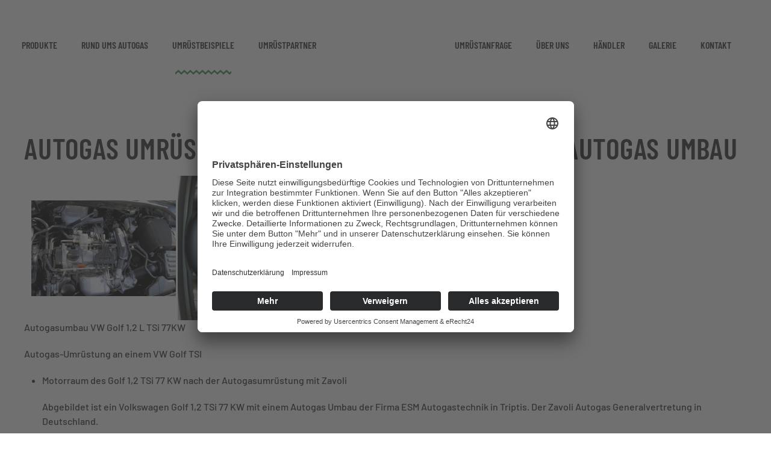

--- FILE ---
content_type: text/html; charset=utf-8
request_url: https://zavoli.de/bsp-umruestung/vw/vw-golf.html
body_size: 9009
content:
<!DOCTYPE html>
<html lang="de-de" dir="ltr" vocab="http://schema.org/">
    <head>
        <meta http-equiv="X-UA-Compatible" content="IE=edge">
        <meta name="viewport" content="width=device-width, initial-scale=1">
        <link rel="shortcut icon" href="/images/favicon.ico">
        <link rel="apple-touch-icon" href="/templates/yootheme/vendor/yootheme/theme-joomla/assets/images/apple-touch-icon.png">
        <meta charset="utf-8" />
	<base href="https://zavoli.de/bsp-umruestung/vw/vw-golf.html" />
	<meta name="keywords" content="Autogas, Umrüstung, Autogasumrüstung, VW, Golf, Bilder" />
	<meta name="description" content="Bilder einer Autogasumrüstung des VW Golf 1,2 TSi ✭ Auf Autogas umgerüstet spart bares Geld! ➽ Zavoli Autogas Umbau" />
	<meta name="generator" content="Joomla! - Open Source Content Management" />
	<title>Autogas Umrüstung für Ihren VW Golf | Zavoli Autogas Umbau</title>
	<link href="/favicon.ico" rel="shortcut icon" type="image/vnd.microsoft.icon" />
	<link href="/plugins/jsnimageshow/themeclassic/assets/css/style.css" rel="stylesheet" />
	<link href="/plugins/jsnimageshow/themeclassic/assets/js/galleria/themes/classic/galleria.classic.css" rel="stylesheet" />
	<link href="/components/com_imageshow/assets/css/style.css" rel="stylesheet" />
	<link href="/templates/yootheme/css/theme.11.css?1735212119" rel="stylesheet" />
	<style>
#jsn-themeclassic-jsgallery-VY3Cl{
	    			width: 100%;
	    			background-color: #ffffff;
	    			display:block;
				}
#jsn-themeclassic-jsgallery-VY3Cl .galleria-container {
	    			margin: 0 auto;
	    			padding: 0;
	    			background: #ffffff;
	    			border: 5px solid #ffffff;
					-webkit-border-radius: 5px;
					-moz-border-radius: 5px;
					border-radius: 5px;
					height: 1060px;
				}
#jsn-themeclassic-jsgallery-VY3Cl .galleria-container .galleria-stage{
	    			position: absolute;
				    top:5%;
				    bottom: 5%;
				    left: 5%;
				    right: 5%;
				    overflow:hidden;
				}
#jsn-themeclassic-jsgallery-VY3Cl .galleria-container .galleria-image-nav{
				    position: absolute;
				    top: 50%;
				    margin-top: -62px;
				    width: 100%;
				    height: 62px;
				    left: 0;
				}
#jsn-themeclassic-jsgallery-VY3Cl .galleria-thumbnails .galleria-image {
						border: 1px solid rgba(255, 255, 255, 0.3);
					}
#jsn-themeclassic-jsgallery-VY3Cl .galleria-thumbnails .galleria-image:hover {
	    			border: 1px solid #499448;
	    			filter: alpha(opacity=100);
					-moz-opacity: 1;
					-khtml-opacity: 1;
					opacity: 1;
				}
#jsn-themeclassic-jsgallery-VY3Cl .galleria-thumbnails .active {
	    			border: 1px solid #499448;
	    			filter: alpha(opacity=100);
					-moz-opacity: 1;
					-khtml-opacity: 1;
					opacity: 1;
				}
#jsn-themeclassic-jsgallery-VY3Cl .galleria-thumbnails  {
					height: 94px;
				}
#jsn-themeclassic-jsgallery-VY3Cl .galleria-thumbnails-container{
	    			background-color: #499448;
	    			left: 0;
				    right: 0;
				    width: 100%;
				}
#jsn-themeclassic-jsgallery-VY3Cl .galleria-thumbnails-list {
    				margin-top: 5px;
    				margin-left: 10px;
    				margin-bottom: 5px;
				}
#jsn-themeclassic-jsgallery-VY3Cl .galleria-carousel .galleria-thumbnails-list {
   	 				margin-left: 30px;
   					margin-right: 30px;
				}
#jsn-themeclassic-jsgallery-VY3Cl .galleria-thumbnails .galleria-image {
    				width: 120px;
    				height: 90px;
				}
#jsn-themeclassic-jsgallery-VY3Cl .galleria-thumbnails-container {
					height: 105px;
					bottom: 0;
				}
#jsn-themeclassic-jsgallery-VY3Cl .galleria-info {
					color: #FFFFFF;
				    display: none;
				    position: absolute;
				    text-align: left;
				    top: 0;
				    width: 100%;
				    z-index: 4;
				    left:0;
				}
#jsn-themeclassic-jsgallery-VY3Cl .galleria-info .galleria-info-text {
				    background: none repeat scroll 0 0 rgba(73, 148, 72, 0.7);
				    padding: 12px;
				    height: auto;
				}
#jsn-themeclassic-jsgallery-VY3Cl .galleria-info .galleria-info-text .galleria-info-title{
					font-family: Verdana;
font-size: 13px;
font-weight: bold;
text-align: left;
color: #000;
				}
#jsn-themeclassic-jsgallery-VY3Cl .galleria-info .galleria-info-text .galleria-info-description{
					font-family: Arial;
font-size: 12px;
font-weight: normal;
text-align: left;
color: #000;
				}
#jsn-themeclassic-jsgallery-VY3Cl .galleria-info .galleria-info-text .galleria-info-image-link{
					font-family: Verdana;
font-size: 11px;
font-weight: bold;
text-align: right;
color: #000;
				}
#jsn-themeclassic-jsgallery-VY3Cl .galleria-thumbnails-container .galleria-thumb-nav-right{
					  background-position: -578px 35px;
					  height: 105px;
				}
#jsn-themeclassic-jsgallery-VY3Cl .galleria-thumbnails-container .galleria-thumb-nav-left{
					  background-position: -495px 35px;
					  height: 105px;
				}
#jsn-themeclassic-jsgallery-VY3Cl .galleria-thumbnails-container .galleria-thumb-nav-left:hover{
					   background-color: rgba(255, 255, 255, 0.3);
				}
#jsn-themeclassic-jsgallery-VY3Cl .galleria-thumbnails-container .galleria-thumb-nav-right:hover{
					   background-color: rgba(255, 255, 255, 0.3);
				}
#jsn-themeclassic-jsgallery-3xErd{
	    			width: 100%;
	    			background-color: #ffffff;
	    			display:block;
				}
#jsn-themeclassic-jsgallery-3xErd .galleria-container {
	    			margin: 0 auto;
	    			padding: 0;
	    			background: #ffffff;
	    			border: 5px solid #ffffff;
					-webkit-border-radius: 5px;
					-moz-border-radius: 5px;
					border-radius: 5px;
					height: 1060px;
				}
#jsn-themeclassic-jsgallery-3xErd .galleria-container .galleria-stage{
	    			position: absolute;
				    top:5%;
				    bottom: 5%;
				    left: 5%;
				    right: 5%;
				    overflow:hidden;
				}
#jsn-themeclassic-jsgallery-3xErd .galleria-container .galleria-image-nav{
				    position: absolute;
				    top: 50%;
				    margin-top: -62px;
				    width: 100%;
				    height: 62px;
				    left: 0;
				}
#jsn-themeclassic-jsgallery-3xErd .galleria-thumbnails .galleria-image {
						border: 1px solid rgba(255, 255, 255, 0.3);
					}
#jsn-themeclassic-jsgallery-3xErd .galleria-thumbnails .galleria-image:hover {
	    			border: 1px solid #499448;
	    			filter: alpha(opacity=100);
					-moz-opacity: 1;
					-khtml-opacity: 1;
					opacity: 1;
				}
#jsn-themeclassic-jsgallery-3xErd .galleria-thumbnails .active {
	    			border: 1px solid #499448;
	    			filter: alpha(opacity=100);
					-moz-opacity: 1;
					-khtml-opacity: 1;
					opacity: 1;
				}
#jsn-themeclassic-jsgallery-3xErd .galleria-thumbnails  {
					height: 94px;
				}
#jsn-themeclassic-jsgallery-3xErd .galleria-thumbnails-container{
	    			background-color: #499448;
	    			left: 0;
				    right: 0;
				    width: 100%;
				}
#jsn-themeclassic-jsgallery-3xErd .galleria-thumbnails-list {
    				margin-top: 5px;
    				margin-left: 10px;
    				margin-bottom: 5px;
				}
#jsn-themeclassic-jsgallery-3xErd .galleria-carousel .galleria-thumbnails-list {
   	 				margin-left: 30px;
   					margin-right: 30px;
				}
#jsn-themeclassic-jsgallery-3xErd .galleria-thumbnails .galleria-image {
    				width: 120px;
    				height: 90px;
				}
#jsn-themeclassic-jsgallery-3xErd .galleria-thumbnails-container {
					height: 105px;
					bottom: 0;
				}
#jsn-themeclassic-jsgallery-3xErd .galleria-info {
					color: #FFFFFF;
				    display: none;
				    position: absolute;
				    text-align: left;
				    top: 0;
				    width: 100%;
				    z-index: 4;
				    left:0;
				}
#jsn-themeclassic-jsgallery-3xErd .galleria-info .galleria-info-text {
				    background: none repeat scroll 0 0 rgba(73, 148, 72, 0.7);
				    padding: 12px;
				    height: auto;
				}
#jsn-themeclassic-jsgallery-3xErd .galleria-info .galleria-info-text .galleria-info-title{
					font-family: Verdana;
font-size: 13px;
font-weight: bold;
text-align: left;
color: #000;
				}
#jsn-themeclassic-jsgallery-3xErd .galleria-info .galleria-info-text .galleria-info-description{
					font-family: Arial;
font-size: 12px;
font-weight: normal;
text-align: left;
color: #000;
				}
#jsn-themeclassic-jsgallery-3xErd .galleria-info .galleria-info-text .galleria-info-image-link{
					font-family: Verdana;
font-size: 11px;
font-weight: bold;
text-align: right;
color: #000;
				}
#jsn-themeclassic-jsgallery-3xErd .galleria-thumbnails-container .galleria-thumb-nav-right{
					  background-position: -578px 35px;
					  height: 105px;
				}
#jsn-themeclassic-jsgallery-3xErd .galleria-thumbnails-container .galleria-thumb-nav-left{
					  background-position: -495px 35px;
					  height: 105px;
				}
#jsn-themeclassic-jsgallery-3xErd .galleria-thumbnails-container .galleria-thumb-nav-left:hover{
					   background-color: rgba(255, 255, 255, 0.3);
				}
#jsn-themeclassic-jsgallery-3xErd .galleria-thumbnails-container .galleria-thumb-nav-right:hover{
					   background-color: rgba(255, 255, 255, 0.3);
				}
#jsn-themeclassic-jsgallery-3xErd{
	    			width: 100%;
	    			background-color: #ffffff;
	    			display:block;
				}
#jsn-themeclassic-jsgallery-3xErd .galleria-container {
	    			margin: 0 auto;
	    			padding: 0;
	    			background: #ffffff;
	    			border: 5px solid #ffffff;
					-webkit-border-radius: 5px;
					-moz-border-radius: 5px;
					border-radius: 5px;
					height: 1060px;
				}
#jsn-themeclassic-jsgallery-3xErd .galleria-container .galleria-stage{
	    			position: absolute;
				    top:5%;
				    bottom: 5%;
				    left: 5%;
				    right: 5%;
				    overflow:hidden;
				}
#jsn-themeclassic-jsgallery-3xErd .galleria-container .galleria-image-nav{
				    position: absolute;
				    top: 50%;
				    margin-top: -62px;
				    width: 100%;
				    height: 62px;
				    left: 0;
				}
#jsn-themeclassic-jsgallery-3xErd .galleria-thumbnails .galleria-image {
						border: 1px solid rgba(255, 255, 255, 0.3);
					}
#jsn-themeclassic-jsgallery-3xErd .galleria-thumbnails .galleria-image:hover {
	    			border: 1px solid #499448;
	    			filter: alpha(opacity=100);
					-moz-opacity: 1;
					-khtml-opacity: 1;
					opacity: 1;
				}
#jsn-themeclassic-jsgallery-3xErd .galleria-thumbnails .active {
	    			border: 1px solid #499448;
	    			filter: alpha(opacity=100);
					-moz-opacity: 1;
					-khtml-opacity: 1;
					opacity: 1;
				}
#jsn-themeclassic-jsgallery-3xErd .galleria-thumbnails  {
					height: 94px;
				}
#jsn-themeclassic-jsgallery-3xErd .galleria-thumbnails-container{
	    			background-color: #499448;
	    			left: 0;
				    right: 0;
				    width: 100%;
				}
#jsn-themeclassic-jsgallery-3xErd .galleria-thumbnails-list {
    				margin-top: 5px;
    				margin-left: 10px;
    				margin-bottom: 5px;
				}
#jsn-themeclassic-jsgallery-3xErd .galleria-carousel .galleria-thumbnails-list {
   	 				margin-left: 30px;
   					margin-right: 30px;
				}
#jsn-themeclassic-jsgallery-3xErd .galleria-thumbnails .galleria-image {
    				width: 120px;
    				height: 90px;
				}
#jsn-themeclassic-jsgallery-3xErd .galleria-thumbnails-container {
					height: 105px;
					bottom: 0;
				}
#jsn-themeclassic-jsgallery-3xErd .galleria-info {
					color: #FFFFFF;
				    display: none;
				    position: absolute;
				    text-align: left;
				    top: 0;
				    width: 100%;
				    z-index: 4;
				    left:0;
				}
#jsn-themeclassic-jsgallery-3xErd .galleria-info .galleria-info-text {
				    background: none repeat scroll 0 0 rgba(73, 148, 72, 0.7);
				    padding: 12px;
				    height: auto;
				}
#jsn-themeclassic-jsgallery-3xErd .galleria-info .galleria-info-text .galleria-info-title{
					font-family: Verdana;
font-size: 13px;
font-weight: bold;
text-align: left;
color: #000;
				}
#jsn-themeclassic-jsgallery-3xErd .galleria-info .galleria-info-text .galleria-info-description{
					font-family: Arial;
font-size: 12px;
font-weight: normal;
text-align: left;
color: #000;
				}
#jsn-themeclassic-jsgallery-3xErd .galleria-info .galleria-info-text .galleria-info-image-link{
					font-family: Verdana;
font-size: 11px;
font-weight: bold;
text-align: right;
color: #000;
				}
#jsn-themeclassic-jsgallery-3xErd .galleria-thumbnails-container .galleria-thumb-nav-right{
					  background-position: -578px 35px;
					  height: 105px;
				}
#jsn-themeclassic-jsgallery-3xErd .galleria-thumbnails-container .galleria-thumb-nav-left{
					  background-position: -495px 35px;
					  height: 105px;
				}
#jsn-themeclassic-jsgallery-3xErd .galleria-thumbnails-container .galleria-thumb-nav-left:hover{
					   background-color: rgba(255, 255, 255, 0.3);
				}
#jsn-themeclassic-jsgallery-3xErd .galleria-thumbnails-container .galleria-thumb-nav-right:hover{
					   background-color: rgba(255, 255, 255, 0.3);
				}
#jsn-themeclassic-jsgallery-3xErd{
	    			width: 100%;
	    			background-color: #ffffff;
	    			display:block;
				}
#jsn-themeclassic-jsgallery-3xErd .galleria-container {
	    			margin: 0 auto;
	    			padding: 0;
	    			background: #ffffff;
	    			border: 5px solid #ffffff;
					-webkit-border-radius: 5px;
					-moz-border-radius: 5px;
					border-radius: 5px;
					height: 1060px;
				}
#jsn-themeclassic-jsgallery-3xErd .galleria-container .galleria-stage{
	    			position: absolute;
				    top:5%;
				    bottom: 5%;
				    left: 5%;
				    right: 5%;
				    overflow:hidden;
				}
#jsn-themeclassic-jsgallery-3xErd .galleria-container .galleria-image-nav{
				    position: absolute;
				    top: 50%;
				    margin-top: -62px;
				    width: 100%;
				    height: 62px;
				    left: 0;
				}
#jsn-themeclassic-jsgallery-3xErd .galleria-thumbnails .galleria-image {
						border: 1px solid rgba(255, 255, 255, 0.3);
					}
#jsn-themeclassic-jsgallery-3xErd .galleria-thumbnails .galleria-image:hover {
	    			border: 1px solid #499448;
	    			filter: alpha(opacity=100);
					-moz-opacity: 1;
					-khtml-opacity: 1;
					opacity: 1;
				}
#jsn-themeclassic-jsgallery-3xErd .galleria-thumbnails .active {
	    			border: 1px solid #499448;
	    			filter: alpha(opacity=100);
					-moz-opacity: 1;
					-khtml-opacity: 1;
					opacity: 1;
				}
#jsn-themeclassic-jsgallery-3xErd .galleria-thumbnails  {
					height: 94px;
				}
#jsn-themeclassic-jsgallery-3xErd .galleria-thumbnails-container{
	    			background-color: #499448;
	    			left: 0;
				    right: 0;
				    width: 100%;
				}
#jsn-themeclassic-jsgallery-3xErd .galleria-thumbnails-list {
    				margin-top: 5px;
    				margin-left: 10px;
    				margin-bottom: 5px;
				}
#jsn-themeclassic-jsgallery-3xErd .galleria-carousel .galleria-thumbnails-list {
   	 				margin-left: 30px;
   					margin-right: 30px;
				}
#jsn-themeclassic-jsgallery-3xErd .galleria-thumbnails .galleria-image {
    				width: 120px;
    				height: 90px;
				}
#jsn-themeclassic-jsgallery-3xErd .galleria-thumbnails-container {
					height: 105px;
					bottom: 0;
				}
#jsn-themeclassic-jsgallery-3xErd .galleria-info {
					color: #FFFFFF;
				    display: none;
				    position: absolute;
				    text-align: left;
				    top: 0;
				    width: 100%;
				    z-index: 4;
				    left:0;
				}
#jsn-themeclassic-jsgallery-3xErd .galleria-info .galleria-info-text {
				    background: none repeat scroll 0 0 rgba(73, 148, 72, 0.7);
				    padding: 12px;
				    height: auto;
				}
#jsn-themeclassic-jsgallery-3xErd .galleria-info .galleria-info-text .galleria-info-title{
					font-family: Verdana;
font-size: 13px;
font-weight: bold;
text-align: left;
color: #000;
				}
#jsn-themeclassic-jsgallery-3xErd .galleria-info .galleria-info-text .galleria-info-description{
					font-family: Arial;
font-size: 12px;
font-weight: normal;
text-align: left;
color: #000;
				}
#jsn-themeclassic-jsgallery-3xErd .galleria-info .galleria-info-text .galleria-info-image-link{
					font-family: Verdana;
font-size: 11px;
font-weight: bold;
text-align: right;
color: #000;
				}
#jsn-themeclassic-jsgallery-3xErd .galleria-thumbnails-container .galleria-thumb-nav-right{
					  background-position: -578px 35px;
					  height: 105px;
				}
#jsn-themeclassic-jsgallery-3xErd .galleria-thumbnails-container .galleria-thumb-nav-left{
					  background-position: -495px 35px;
					  height: 105px;
				}
#jsn-themeclassic-jsgallery-3xErd .galleria-thumbnails-container .galleria-thumb-nav-left:hover{
					   background-color: rgba(255, 255, 255, 0.3);
				}
#jsn-themeclassic-jsgallery-3xErd .galleria-thumbnails-container .galleria-thumb-nav-right:hover{
					   background-color: rgba(255, 255, 255, 0.3);
				}
#jsn-themeclassic-jsgallery-3xErd{
	    			width: 100%;
	    			background-color: #ffffff;
	    			display:block;
				}
#jsn-themeclassic-jsgallery-3xErd .galleria-container {
	    			margin: 0 auto;
	    			padding: 0;
	    			background: #ffffff;
	    			border: 5px solid #ffffff;
					-webkit-border-radius: 5px;
					-moz-border-radius: 5px;
					border-radius: 5px;
					height: 1060px;
				}
#jsn-themeclassic-jsgallery-3xErd .galleria-container .galleria-stage{
	    			position: absolute;
				    top:5%;
				    bottom: 5%;
				    left: 5%;
				    right: 5%;
				    overflow:hidden;
				}
#jsn-themeclassic-jsgallery-3xErd .galleria-container .galleria-image-nav{
				    position: absolute;
				    top: 50%;
				    margin-top: -62px;
				    width: 100%;
				    height: 62px;
				    left: 0;
				}
#jsn-themeclassic-jsgallery-3xErd .galleria-thumbnails .galleria-image {
						border: 1px solid rgba(255, 255, 255, 0.3);
					}
#jsn-themeclassic-jsgallery-3xErd .galleria-thumbnails .galleria-image:hover {
	    			border: 1px solid #499448;
	    			filter: alpha(opacity=100);
					-moz-opacity: 1;
					-khtml-opacity: 1;
					opacity: 1;
				}
#jsn-themeclassic-jsgallery-3xErd .galleria-thumbnails .active {
	    			border: 1px solid #499448;
	    			filter: alpha(opacity=100);
					-moz-opacity: 1;
					-khtml-opacity: 1;
					opacity: 1;
				}
#jsn-themeclassic-jsgallery-3xErd .galleria-thumbnails  {
					height: 94px;
				}
#jsn-themeclassic-jsgallery-3xErd .galleria-thumbnails-container{
	    			background-color: #499448;
	    			left: 0;
				    right: 0;
				    width: 100%;
				}
#jsn-themeclassic-jsgallery-3xErd .galleria-thumbnails-list {
    				margin-top: 5px;
    				margin-left: 10px;
    				margin-bottom: 5px;
				}
#jsn-themeclassic-jsgallery-3xErd .galleria-carousel .galleria-thumbnails-list {
   	 				margin-left: 30px;
   					margin-right: 30px;
				}
#jsn-themeclassic-jsgallery-3xErd .galleria-thumbnails .galleria-image {
    				width: 120px;
    				height: 90px;
				}
#jsn-themeclassic-jsgallery-3xErd .galleria-thumbnails-container {
					height: 105px;
					bottom: 0;
				}
#jsn-themeclassic-jsgallery-3xErd .galleria-info {
					color: #FFFFFF;
				    display: none;
				    position: absolute;
				    text-align: left;
				    top: 0;
				    width: 100%;
				    z-index: 4;
				    left:0;
				}
#jsn-themeclassic-jsgallery-3xErd .galleria-info .galleria-info-text {
				    background: none repeat scroll 0 0 rgba(73, 148, 72, 0.7);
				    padding: 12px;
				    height: auto;
				}
#jsn-themeclassic-jsgallery-3xErd .galleria-info .galleria-info-text .galleria-info-title{
					font-family: Verdana;
font-size: 13px;
font-weight: bold;
text-align: left;
color: #000;
				}
#jsn-themeclassic-jsgallery-3xErd .galleria-info .galleria-info-text .galleria-info-description{
					font-family: Arial;
font-size: 12px;
font-weight: normal;
text-align: left;
color: #000;
				}
#jsn-themeclassic-jsgallery-3xErd .galleria-info .galleria-info-text .galleria-info-image-link{
					font-family: Verdana;
font-size: 11px;
font-weight: bold;
text-align: right;
color: #000;
				}
#jsn-themeclassic-jsgallery-3xErd .galleria-thumbnails-container .galleria-thumb-nav-right{
					  background-position: -578px 35px;
					  height: 105px;
				}
#jsn-themeclassic-jsgallery-3xErd .galleria-thumbnails-container .galleria-thumb-nav-left{
					  background-position: -495px 35px;
					  height: 105px;
				}
#jsn-themeclassic-jsgallery-3xErd .galleria-thumbnails-container .galleria-thumb-nav-left:hover{
					   background-color: rgba(255, 255, 255, 0.3);
				}
#jsn-themeclassic-jsgallery-3xErd .galleria-thumbnails-container .galleria-thumb-nav-right:hover{
					   background-color: rgba(255, 255, 255, 0.3);
				}
#jsn-themeclassic-jsgallery-3xErd{
	    			width: 100%;
	    			background-color: #ffffff;
	    			display:block;
				}
#jsn-themeclassic-jsgallery-3xErd .galleria-container {
	    			margin: 0 auto;
	    			padding: 0;
	    			background: #ffffff;
	    			border: 5px solid #ffffff;
					-webkit-border-radius: 5px;
					-moz-border-radius: 5px;
					border-radius: 5px;
					height: 1060px;
				}
#jsn-themeclassic-jsgallery-3xErd .galleria-container .galleria-stage{
	    			position: absolute;
				    top:5%;
				    bottom: 5%;
				    left: 5%;
				    right: 5%;
				    overflow:hidden;
				}
#jsn-themeclassic-jsgallery-3xErd .galleria-container .galleria-image-nav{
				    position: absolute;
				    top: 50%;
				    margin-top: -62px;
				    width: 100%;
				    height: 62px;
				    left: 0;
				}
#jsn-themeclassic-jsgallery-3xErd .galleria-thumbnails .galleria-image {
						border: 1px solid rgba(255, 255, 255, 0.3);
					}
#jsn-themeclassic-jsgallery-3xErd .galleria-thumbnails .galleria-image:hover {
	    			border: 1px solid #499448;
	    			filter: alpha(opacity=100);
					-moz-opacity: 1;
					-khtml-opacity: 1;
					opacity: 1;
				}
#jsn-themeclassic-jsgallery-3xErd .galleria-thumbnails .active {
	    			border: 1px solid #499448;
	    			filter: alpha(opacity=100);
					-moz-opacity: 1;
					-khtml-opacity: 1;
					opacity: 1;
				}
#jsn-themeclassic-jsgallery-3xErd .galleria-thumbnails  {
					height: 94px;
				}
#jsn-themeclassic-jsgallery-3xErd .galleria-thumbnails-container{
	    			background-color: #499448;
	    			left: 0;
				    right: 0;
				    width: 100%;
				}
#jsn-themeclassic-jsgallery-3xErd .galleria-thumbnails-list {
    				margin-top: 5px;
    				margin-left: 10px;
    				margin-bottom: 5px;
				}
#jsn-themeclassic-jsgallery-3xErd .galleria-carousel .galleria-thumbnails-list {
   	 				margin-left: 30px;
   					margin-right: 30px;
				}
#jsn-themeclassic-jsgallery-3xErd .galleria-thumbnails .galleria-image {
    				width: 120px;
    				height: 90px;
				}
#jsn-themeclassic-jsgallery-3xErd .galleria-thumbnails-container {
					height: 105px;
					bottom: 0;
				}
#jsn-themeclassic-jsgallery-3xErd .galleria-info {
					color: #FFFFFF;
				    display: none;
				    position: absolute;
				    text-align: left;
				    top: 0;
				    width: 100%;
				    z-index: 4;
				    left:0;
				}
#jsn-themeclassic-jsgallery-3xErd .galleria-info .galleria-info-text {
				    background: none repeat scroll 0 0 rgba(73, 148, 72, 0.7);
				    padding: 12px;
				    height: auto;
				}
#jsn-themeclassic-jsgallery-3xErd .galleria-info .galleria-info-text .galleria-info-title{
					font-family: Verdana;
font-size: 13px;
font-weight: bold;
text-align: left;
color: #000;
				}
#jsn-themeclassic-jsgallery-3xErd .galleria-info .galleria-info-text .galleria-info-description{
					font-family: Arial;
font-size: 12px;
font-weight: normal;
text-align: left;
color: #000;
				}
#jsn-themeclassic-jsgallery-3xErd .galleria-info .galleria-info-text .galleria-info-image-link{
					font-family: Verdana;
font-size: 11px;
font-weight: bold;
text-align: right;
color: #000;
				}
#jsn-themeclassic-jsgallery-3xErd .galleria-thumbnails-container .galleria-thumb-nav-right{
					  background-position: -578px 35px;
					  height: 105px;
				}
#jsn-themeclassic-jsgallery-3xErd .galleria-thumbnails-container .galleria-thumb-nav-left{
					  background-position: -495px 35px;
					  height: 105px;
				}
#jsn-themeclassic-jsgallery-3xErd .galleria-thumbnails-container .galleria-thumb-nav-left:hover{
					   background-color: rgba(255, 255, 255, 0.3);
				}
#jsn-themeclassic-jsgallery-3xErd .galleria-thumbnails-container .galleria-thumb-nav-right:hover{
					   background-color: rgba(255, 255, 255, 0.3);
				}

	</style>
	<script src="/components/com_imageshow/assets/js/jquery.min.js"></script>
	<script src="/plugins/jsnimageshow/themeclassic/assets/js/jsn_is_conflict.js"></script>
	<script src="/plugins/jsnimageshow/themeclassic/assets/js/galleria/galleria-1.2.8.js"></script>
	<script src="/plugins/jsnimageshow/themeclassic/assets/js/galleria/themes/classic/galleria.classic.js"></script>
	<script src="/media/jui/js/jquery.min.js?62bbdfb2b7f1c011d42ae8344b23eaac"></script>
	<script src="/media/jui/js/jquery-noconflict.js?62bbdfb2b7f1c011d42ae8344b23eaac"></script>
	<script src="/media/jui/js/jquery-migrate.min.js?62bbdfb2b7f1c011d42ae8344b23eaac"></script>
	<script src="/templates/yootheme/vendor/assets/uikit/dist/js/uikit.min.js?2.4.10"></script>
	<script src="/templates/yootheme/vendor/assets/uikit/dist/js/uikit-icons-craft.min.js?2.4.10"></script>
	<script src="/templates/yootheme/js/theme.js?2.4.10"></script>
	<script>
document.addEventListener('DOMContentLoaded', function() {
            Array.prototype.slice.call(document.querySelectorAll('a span[id^="cloak"]')).forEach(function(span) {
                span.innerText = span.textContent;
            });
        });
	</script>
	<script id="usercentrics-cmp" async data-eu-mode="true" data-settings-id="AUtJY4mo" src="https://app.eu.usercentrics.eu/browser-ui/latest/loader.js"></script>
<script type="application/javascript" src="https://sdp.eu.usercentrics.eu/latest/uc-block.bundle.js"></script>

<script type="text/plain" data-usercentrics="Google Analytics" async src="https://www.googletagmanager.com/gtag/js?id=UA-58578450-1"></script>
<script type="text/plain" data-usercentrics="Google Analytics">
window.dataLayer = window.dataLayer || [];
function gtag(){dataLayer.push(arguments);}
gtag('js', new Date());
gtag('config', 'UA-58578450-1', { 'anonymize_ip': true });
</script>
	<script>var $theme = {};</script>

    </head>
    <body class="">

                <div class="tm-page-container uk-clearfix">

            
            
        
                
<div class="tm-header-mobile uk-hidden@l">


    <div class="uk-navbar-container">
        <nav uk-navbar>

                        <div class="uk-navbar-left">

                                    
<a href="https://zavoli.de/" class="uk-navbar-item uk-logo">
    <img alt src="/templates/yootheme/cache/Logo_2020_1-976ddcdc.webp" srcset="/templates/yootheme/cache/Logo_2020_1-976ddcdc.webp 132w, /templates/yootheme/cache/Logo_2020_1-addacae8.webp 264w" sizes="(min-width: 132px) 132px" data-width="132" data-height="120"></a>
                                    
                
                
            </div>
            
            
                        <div class="uk-navbar-right">

                
                                <a class="uk-navbar-toggle" href="#tm-mobile" uk-toggle>
                                            <span class="uk-margin-small-right">Menü</span>
                                        <div uk-navbar-toggle-icon></div>
                </a>
                
                
            </div>
            
        </nav>
    </div>

    


<div id="tm-mobile" class="uk-modal-full" uk-modal>
    <div class="uk-modal-dialog uk-modal-body uk-text-center uk-flex uk-height-viewport">

        <button class="uk-modal-close-full" type="button" uk-close></button>

                <div class="uk-margin-auto-vertical uk-width-1-1">
            
            
<div class="uk-child-width-1-1" uk-grid>    <div>
<div class="uk-panel" id="module-menu-mobile">

    
    
<ul class="uk-nav uk-nav-default uk-nav-center">
    
	<li><a href="/" title="Autogasanlagen und Autogas Ersatzteile">Home</a></li>
	<li class="uk-parent"><a href="/produkte.html" title="Komponenten der Zavoli Autogasanlage">Produkte</a>
	<ul class="uk-nav-sub">

		<li><a href="/produkte/regal.html" title="Zavoli RE.g.AL Autogas System">REGAL</a></li>
		<li><a href="/produkte/zeta-alisei-n.html" title="Sequentielles Autogassystem Zavoli ALISEI-N">Alisei N</a></li>
		<li><a href="/produkte/zeta-alisei-direkt.html" title="sequentielles Autogas System ZAVOLI ALISEI DIRECT">Alisei DIRECT</a></li>
		<li><a href="/produkte/zavoli-bora.html">Bora</a></li>
		<li><a href="/produkte/bora-direct.html" title="Autogassystem ZAVOLI BORA DIRECT">Bora DIRECT</a></li>
		<li><a href="/produkte/bora-di-advance.html">Bora DI ADVANCE</a></li>
		<li><a href="/produkte/zli.html" title="Zavoli Flüssiggas Direkteinspritzsystem - ZLI">ZLI</a></li>
		<li><a href="/rund-ums-autogas/zavoli-garantie.html" title="Unsere Garantie für Kunden">Garantie</a></li></ul></li>
	<li class="uk-parent"><a href="/rund-ums-autogas.html" title="Informationen rund um Autogas Anlagen">Rund ums Autogas</a>
	<ul class="uk-nav-sub">

		<li><a href="/rund-ums-autogas/tankadapter-info.html" title="Autogas Tankadapter / LPG Adapter bei ESM Autogastechnik Triptis">Tankadapter-Info</a></li>
		<li><a href="/rund-ums-autogas/autogas-faq.html" title="FAQ - Fragen &amp; Antworten rund um die Autogas Umrüstung">FAQ Autogas Fragen</a></li>
		<li><a href="/rund-ums-autogas/autogas-kosten.html" title="Kosten &amp; Ersparnis nach einer Umrüstung auf Autogas als Betriebsstoff">Autogas-Kosten</a></li>
		<li><a href="https://autoconfig.zavoli.de/rund-ums-autogas/sicherheit.html" title="Crash-Test Sicherheit von Autogas-Fahrzeugen">Autogas Sicherheit</a></li>
		<li><a href="/rund-ums-autogas/autogas-irrtuemer.html" title="Wir klären über Irrtümer zum Thema auf!">Autogas Irrtümer</a></li>
		<li><a href="/rund-ums-autogas/zavoli-garantie.html" title="Unsere Garantie auf die Autogas Umrüstung">Garantie</a></li>
		<li><a href="/rund-ums-autogas/ersparnisrechner-autogas.html" title="Kosteneinsparung durch Autogasanlagen berechnen mit dem Autogas-Rechner.">Ersparnisrechner Autogas</a></li></ul></li>
	<li class="uk-active uk-parent"><a href="/bsp-umruestung.html" title="Beispiele für Autogas Anlagen Umrüstung">Umrüstbeispiele</a>
	<ul class="uk-nav-sub">

		<li class="uk-parent"><a href="/bsp-umruestung/audi.html" title="Autogas Umsüstbeispiele für die Fahrzeuge der Marke Audi">Audi</a>
		<ul>

			<li><a href="/bsp-umruestung/audi/audi-a3-1-8-tfsi.html" title="Autogas Umrüstung für Audi A3 1,8 TFSi 118 KW">Audi A3 1,8 TFSi 118 KW</a></li>
			<li><a href="/bsp-umruestung/audi/audi-a3-2-0-tfsi-147-kw.html" title="Autogas Umbau für Audi A3 2,0 TFSi 147 KW">Audi A3 2,0 TFSi 147 KW</a></li>
			<li><a href="/bsp-umruestung/audi/audi-a4.html" title="Audi A4 auf Autogas umrüsten lassen">Audi A4 1,8 T 120 KW</a></li>
			<li><a href="/bsp-umruestung/audi/audi-a6-2-0-tfsi-125-kw.html" title="Autogas Umrüstung für Audi A6 2.0 TFSi 125 KW">Audi A6 2.0 TFSi 125 KW</a></li>
			<li><a href="/bsp-umruestung/audi/audi-a8.html" title="Audi A8 Autogas Umrüstung">Audi A8 4,2 V8 246 KW</a></li>
			<li><a href="/bsp-umruestung/audi/audi-tt-3-2.html" title="LPG Umrüstung Audi TT 3,2">Audi TT 3,2</a></li>
			<li><a href="/bsp-umruestung/audi/audi-q7-fsi.html" title="Autogas Umbau für Audi Q7">Audi Q7 4,2 FSi V8 257 KW</a></li></ul></li>
		<li class="uk-parent"><a href="/bsp-umruestung/bmw.html" title="Autogas Umbau für BMW Fahrzeuge">BMW</a>
		<ul>

			<li><a href="/bsp-umruestung/bmw/bmw-z4.html" title="Autogasumrüstung BMW Z4">BMW Z4 3,0</a></li></ul></li>
		<li class="uk-parent"><a href="/bsp-umruestung/chevrolet.html" title="LPG Umbau für Chevrolet">Chevrolet</a>
		<ul>

			<li><a href="/bsp-umruestung/chevrolet/chevrolet-camaro.html" title="Chevrolet Camaro mit Autogas Anlage">Chevrolet Camaro</a></li></ul></li>
		<li class="uk-parent"><a href="/bsp-umruestung/dacia.html" title="Autogas Umrüstung für Dacia">Dacia</a>
		<ul>

			<li><a href="/bsp-umruestung/dacia/dacia-duster-2wd.html" title="Autogas Umbau am Dacia Duster 2WD">Dacia Duster 2WD 1,6 </a></li>
			<li><a href="/bsp-umruestung/dacia/dacia-sandero-1-2-55-kw.html" title="Dacia Sandero Umrüstbeispiel">Dacia Sandero 1,2 55 KW</a></li></ul></li>
		<li class="uk-parent"><a href="/bsp-umruestung/dodge.html" title="Autogas Umrüstung für Dodge">Dodge</a>
		<ul>

			<li><a href="/bsp-umruestung/dodge/dodge-charger-5-7.html" title="LPG Umbau für Dodge Charger">Dodge Charger 5,7</a></li>
			<li><a href="/bsp-umruestung/dodge/dodge-ram-1500-5-7-298-kw.html" title="Autogas Umrüstung für Dodge RAM">Dodge RAM 1500 5,7 298 KW</a></li>
			<li><a href="/bsp-umruestung/dodge/dodge-ram-1500-257-kw.html" title="LPG Umrüstung eines Dodge RAM 1500 5,7 257 KW">Dodge RAM 1500 5,7 257 KW</a></li></ul></li>
		<li class="uk-parent"><a href="/bsp-umruestung/hummer.html" title="Wir rüsten Ihrem Hummer mit einer Autogasanlage auf">Hummer</a>
		<ul>

			<li><a href="/bsp-umruestung/hummer/hummer-h2-6-0l-243kw.html">Hummer H2 6.0L 243KW</a></li>
			<li><a href="/bsp-umruestung/hummer/hummer-h3-3-5l-164-kw.html">Hummer H3 3,5L 164 KW</a></li></ul></li>
		<li class="uk-parent"><a href="/bsp-umruestung/honda.html" title="Autogas Umbau für Honda">Honda</a>
		<ul>

			<li><a href="/bsp-umruestung/honda/honda-civic-1-8.html" title="Autogas Umbau Beispiel Honda Civic">Honda Civic 1,8 103 KW</a></li></ul></li>
		<li class="uk-parent"><a href="/bsp-umruestung/jeep.html" title="Jeep Autogas Umbau Beispiel mit Bildern">Jeep</a>
		<ul>

			<li><a href="/bsp-umruestung/jeep/jeep-compass-2-4-125-kw.html" title="Autogas Einbau beim Jeep Compass">Jeep Compass 2,4 125 KW</a></li>
			<li><a href="/bsp-umruestung/jeep/jeep-grand-cherokee-6-4-srt.html" title="LPG Einbau beim Jeep Grand Cherokee">Jeep Grand Cherokee 6,4 SRT</a></li>
			<li><a href="/bsp-umruestung/jeep/jeep-renegade-1-4-t.html" title="LPG Einbau Beispiel Jeep Renegade 1,4 T">Jeep Renegade 1,4 T</a></li></ul></li>
		<li class="uk-parent"><a href="/bsp-umruestung/kia.html" title="Autogas-Umrüstung für die Modelle KIA Soul und Ceed">KIA</a>
		<ul>

			<li><a href="/bsp-umruestung/kia/kia-ceed-1-6-gdi-99-kw.html" title="Autogas-Einbau für den Fahrzeugtyp KIA Ceed 1,6 GDi 99 KW">KIA Ceed 1,6 GDi 99 KW</a></li>
			<li><a href="/bsp-umruestung/kia/kia-soul-1-6.html" title="Autogas-Einbau für den Fahrzeugtyp KIA Soul 1,6">KIA Soul 1,6</a></li></ul></li>
		<li class="uk-parent"><a href="/bsp-umruestung/lada.html" title="Autogas-Umrüstung für die Modelle Lada Niva und Lada Taiga">Lada</a>
		<ul>

			<li><a href="/bsp-umruestung/lada/lada-taiga-1-6-61-kw.html" title="Einbau einer Autogasanlage für den Lada Taiga 1,6 61 KW">Lada Taiga 1,6 61 KW</a></li></ul></li>
		<li class="uk-parent"><a href="/bsp-umruestung/maserati.html" title="Maserati mit Autogas Antrieb ausrüsten">Maserati</a>
		<ul>

			<li><a href="/bsp-umruestung/maserati/maserati-umruestung.html" title="Autogas-Einbau für den Maserati Quattroporte">Maserati Quattroporte 4,2 V8 297 KW </a></li></ul></li>
		<li class="uk-parent"><a href="/bsp-umruestung/mercedes.html" title="Autogas-Umrüstbeispiel für die Marke Mercedes">Mercedes</a>
		<ul>

			<li><a href="/bsp-umruestung/mercedes/mercedes-ml250-3-8-170-kw.html" title="Einbau einer Autogasanlage für den Mercedes ML350 3.8 170 KW">Mercedes ML350 W163 170 KW</a></li></ul></li>
		<li class="uk-parent"><a href="/bsp-umruestung/opel.html" title="Autogas-Umrüstbeispiel für die Marke Opel">Opel</a>
		<ul>

			<li><a href="/bsp-umruestung/opel/opel-astra-1-6.html" title="Autogas Nachrüstung für den Opel Astra 1,6">Opel Astra 1,6</a></li>
			<li><a href="/bsp-umruestung/opel/opel-corsa.html" title="Opel Umrüstbeispiel - hier Opel Corsa">Opel Corsa</a></li></ul></li>
		<li class="uk-parent"><a href="/bsp-umruestung/porsche.html" title="Autogas Umrüstbeispiel für die Marke Porsche">Porsche</a>
		<ul>

			<li><a href="/bsp-umruestung/porsche/porsche-cayenne.html" title="Autogas Einbau für den Fahrzeugtyp Porsche Cayenne S 4,5 L V8 mit 250 KW">Porsche Cayenne S 4,5 L 250 KW</a></li></ul></li>
		<li class="uk-parent"><a href="/bsp-umruestung/seat.html" title="Autogas Umrüstbeispiel für die Marke Seat">Seat</a>
		<ul>

			<li><a href="/bsp-umruestung/seat/seat-mii-1-0.html" title="Autogas Einbau für Seat Mii 1.0 | LPG Umbau">Seat Mii 1,0 44 KW</a></li></ul></li>
		<li class="uk-parent"><a href="/bsp-umruestung/skoda.html" title="Autogas Umrüstung für Fahrzeuge der Marke Skoda">Skoda</a>
		<ul>

			<li><a href="/bsp-umruestung/skoda/skoda-roomster-1-2-tsi-77-kw.html" title="Einbau einer Autogasanlage in den Skoda Roomster 1.2 TSi 77 KW">Skoda Roomster 1,2 TSi 77 KW</a></li>
			<li><a href="/bsp-umruestung/skoda/skoda-fabia-1-4-63-kw.html" title="Einbau einer Autogasanlage für den Skoda Fabia 1.4 63 KW">Skoda Fabia 1,4 63 KW</a></li></ul></li>
		<li class="uk-parent"><a href="/bsp-umruestung/volvo.html" title="Günstige Autogasumrüstung für Volvo Pkw">Volvo</a>
		<ul>

			<li><a href="/bsp-umruestung/volvo/volvo-c30.html" title="Einbau einer Autogasanlage für den Volvo C30">Volvo C30 2,5L 125 KW</a></li>
			<li><a href="/bsp-umruestung/volvo/autogas-im-volvo-v50-2-5-103-kw.html" title="Einbau einer Autogasanlage für den Volvo V50">Volvo V50 2,4 125 KW</a></li></ul></li>
		<li class="uk-active uk-parent"><a href="/bsp-umruestung/vw.html" title="preiswerter Autogas Umbau für VW Fahrzeuge">VW</a>
		<ul>

			<li class="uk-active"><a href="/bsp-umruestung/vw/vw-golf.html" title="Autogasanlagen für Volkswagen - Beispiel: VW Golf">VW Golf 1,2 TSi 77 KW</a></li>
			<li><a href="/bsp-umruestung/vw/vw-golf-3-2-vr6.html" title="Autogas Umbau beim VW Golf 3,2 VR6">VW Golf 3,2 VR6</a></li>
			<li><a href="/bsp-umruestung/vw/vw-passat-1-8-tfsi.html" title="günstige Autogas Umrüstung für Ihren VW Passat">VW Passat 1,8 TFSi 118 KW</a></li>
			<li><a href="/bsp-umruestung/vw/vw-passat-2-0-147-kw.html" title="günstige LPG Umrüstung für den VW Passat 2.0">VW Passat 2.0 TFSI 147 KW</a></li></ul></li></ul></li>
	<li><a href="/haendler-suche.html" title="Werkstätten für die Autogas Umrüstung mit einer Zavoli Gasanlage">Umrüstpartner</a></li>
	<li><a href="/umruestanfrage.html" title="Preise und Details zu Ihrer Autogas-Umrüstung anfordern">Umrüstanfrage</a></li>
	<li class="uk-parent"><a href="/wir-ueber-uns.html" title="ESM AUTOGASTECHNIK Triptis ist ein deutsches Handels- und Produktionsunternehmen - Ihr ZAVOLI Generalvertreter">Über uns</a>
	<ul class="uk-nav-sub">

		<li><a href="/wir-ueber-uns/links.html" title="Links zu Zavoli Partnerseiten">Links</a></li>
		<li><a href="/wir-ueber-uns/schulungen.html" title="GSP und GAP Schulungen in Triptis">Schulungen GSP / GAP</a></li></ul></li>
	<li class="uk-parent"><a href="/haendler/haendler-login.html" title="Login und Autogasteile Shop für unsere Händler">Händler</a>
	<ul class="uk-nav-sub">

		<li><a href="/haendler/haendler-login.html" title="Login für angemeldete Händler">Downloadbereich</a></li>
		<li><a href="http://shop.zavoli.de" target="_blank" title="Autogasteile  Online Shop für Händler - Liquid Power Gas - LPG Umbau Teile von Zavoli">Händlershop</a></li>
		<li><a href="/tv.exe" title="Teamviewer">Teamviewer</a></li></ul></li>
	<li class="uk-parent"><a href="/galerie/interessantes.html" title="ESM Autogastechnik Triptis - Bilder Galerie">Galerie</a>
	<ul class="uk-nav-sub">

		<li><a href="/galerie/interessantes.html" title="Interessante Bilder zum Thema Autogas Umbau">Interessantes</a></li>
		<li><a href="/galerie/atg-messeteilnahmen.html" title="Messeteilnahmen">Messeteilnahmen</a></li>
		<li><a href="/galerie/rennsport.html" title="Rennsport">Rennsport</a></li>
		<li><a href="/galerie/sponsoring.html" title="ESM Autogastechnik Sponsoring">Sponsoring</a></li>
		<li><a href="/galerie/autogas-weltweit.html" title="Übersicht zum Autogas Preis in der ganzen Welt">Autogaspreise weltweit</a></li>
		<li><a href="/galerie/videos.html" title="Bonfire Test Gasanlage">Videos</a></li></ul></li>
	<li><a href="/kontakt.html" title="Nehmen Sie hier Kontakt zu unserem Mitarbeiter Team auf!">Kontakt</a></li></ul>

</div>
</div></div>

                    </div>
        
    </div>
</div>
</div>


<div class="tm-header uk-visible@l" uk-header>




    
    
                <div uk-sticky media="@l" show-on-up animation="uk-animation-slide-top" cls-active="uk-navbar-sticky" sel-target=".uk-navbar-container">
        
            <div class="uk-navbar-container">

                <div class="uk-container tm-page-width">
                    <nav class="uk-navbar" uk-navbar="{&quot;align&quot;:&quot;left&quot;,&quot;boundary&quot;:&quot;!.uk-navbar-container&quot;}">

                        <div class="uk-navbar-center">

                            
                                <div class="uk-navbar-center-left uk-preserve-width"><div>
                                    
<ul class="uk-navbar-nav">
    
	<li><a href="/" title="Autogasanlagen und Autogas Ersatzteile">Home</a></li>
	<li class="uk-parent"><a href="/produkte.html" title="Komponenten der Zavoli Autogasanlage">Produkte</a>
	<div class="uk-navbar-dropdown"><div class="uk-navbar-dropdown-grid uk-child-width-1-1" uk-grid><div><ul class="uk-nav uk-navbar-dropdown-nav">

		<li><a href="/produkte/regal.html" title="Zavoli RE.g.AL Autogas System">REGAL</a></li>
		<li><a href="/produkte/zeta-alisei-n.html" title="Sequentielles Autogassystem Zavoli ALISEI-N">Alisei N</a></li>
		<li><a href="/produkte/zeta-alisei-direkt.html" title="sequentielles Autogas System ZAVOLI ALISEI DIRECT">Alisei DIRECT</a></li>
		<li><a href="/produkte/zavoli-bora.html">Bora</a></li>
		<li><a href="/produkte/bora-direct.html" title="Autogassystem ZAVOLI BORA DIRECT">Bora DIRECT</a></li>
		<li><a href="/produkte/bora-di-advance.html">Bora DI ADVANCE</a></li>
		<li><a href="/produkte/zli.html" title="Zavoli Flüssiggas Direkteinspritzsystem - ZLI">ZLI</a></li>
		<li><a href="/rund-ums-autogas/zavoli-garantie.html" title="Unsere Garantie für Kunden">Garantie</a></li></ul></div></div></div></li>
	<li class="uk-parent"><a href="/rund-ums-autogas.html" title="Informationen rund um Autogas Anlagen">Rund ums Autogas</a>
	<div class="uk-navbar-dropdown"><div class="uk-navbar-dropdown-grid uk-child-width-1-1" uk-grid><div><ul class="uk-nav uk-navbar-dropdown-nav">

		<li><a href="/rund-ums-autogas/tankadapter-info.html" title="Autogas Tankadapter / LPG Adapter bei ESM Autogastechnik Triptis">Tankadapter-Info</a></li>
		<li><a href="/rund-ums-autogas/autogas-faq.html" title="FAQ - Fragen &amp; Antworten rund um die Autogas Umrüstung">FAQ Autogas Fragen</a></li>
		<li><a href="/rund-ums-autogas/autogas-kosten.html" title="Kosten &amp; Ersparnis nach einer Umrüstung auf Autogas als Betriebsstoff">Autogas-Kosten</a></li>
		<li><a href="https://autoconfig.zavoli.de/rund-ums-autogas/sicherheit.html" title="Crash-Test Sicherheit von Autogas-Fahrzeugen">Autogas Sicherheit</a></li>
		<li><a href="/rund-ums-autogas/autogas-irrtuemer.html" title="Wir klären über Irrtümer zum Thema auf!">Autogas Irrtümer</a></li>
		<li><a href="/rund-ums-autogas/zavoli-garantie.html" title="Unsere Garantie auf die Autogas Umrüstung">Garantie</a></li>
		<li><a href="/rund-ums-autogas/ersparnisrechner-autogas.html" title="Kosteneinsparung durch Autogasanlagen berechnen mit dem Autogas-Rechner.">Ersparnisrechner Autogas</a></li></ul></div></div></div></li>
	<li class="uk-active uk-parent"><a href="/bsp-umruestung.html" title="Beispiele für Autogas Anlagen Umrüstung">Umrüstbeispiele</a>
	<div class="uk-navbar-dropdown uk-navbar-dropdown-width-3"><div class="uk-navbar-dropdown-grid uk-child-width-1-3" uk-grid><div><ul class="uk-nav uk-navbar-dropdown-nav">

		<li class="uk-parent"><a href="/bsp-umruestung/audi.html" title="Autogas Umsüstbeispiele für die Fahrzeuge der Marke Audi">Audi</a>
		<ul class="uk-nav-sub">

			<li><a href="/bsp-umruestung/audi/audi-a3-1-8-tfsi.html" title="Autogas Umrüstung für Audi A3 1,8 TFSi 118 KW">Audi A3 1,8 TFSi 118 KW</a></li>
			<li><a href="/bsp-umruestung/audi/audi-a3-2-0-tfsi-147-kw.html" title="Autogas Umbau für Audi A3 2,0 TFSi 147 KW">Audi A3 2,0 TFSi 147 KW</a></li>
			<li><a href="/bsp-umruestung/audi/audi-a4.html" title="Audi A4 auf Autogas umrüsten lassen">Audi A4 1,8 T 120 KW</a></li>
			<li><a href="/bsp-umruestung/audi/audi-a6-2-0-tfsi-125-kw.html" title="Autogas Umrüstung für Audi A6 2.0 TFSi 125 KW">Audi A6 2.0 TFSi 125 KW</a></li>
			<li><a href="/bsp-umruestung/audi/audi-a8.html" title="Audi A8 Autogas Umrüstung">Audi A8 4,2 V8 246 KW</a></li>
			<li><a href="/bsp-umruestung/audi/audi-tt-3-2.html" title="LPG Umrüstung Audi TT 3,2">Audi TT 3,2</a></li>
			<li><a href="/bsp-umruestung/audi/audi-q7-fsi.html" title="Autogas Umbau für Audi Q7">Audi Q7 4,2 FSi V8 257 KW</a></li></ul></li>
		<li class="uk-parent"><a href="/bsp-umruestung/bmw.html" title="Autogas Umbau für BMW Fahrzeuge">BMW</a>
		<ul class="uk-nav-sub">

			<li><a href="/bsp-umruestung/bmw/bmw-z4.html" title="Autogasumrüstung BMW Z4">BMW Z4 3,0</a></li></ul></li>
		<li class="uk-parent"><a href="/bsp-umruestung/chevrolet.html" title="LPG Umbau für Chevrolet">Chevrolet</a>
		<ul class="uk-nav-sub">

			<li><a href="/bsp-umruestung/chevrolet/chevrolet-camaro.html" title="Chevrolet Camaro mit Autogas Anlage">Chevrolet Camaro</a></li></ul></li>
		<li class="uk-parent"><a href="/bsp-umruestung/dacia.html" title="Autogas Umrüstung für Dacia">Dacia</a>
		<ul class="uk-nav-sub">

			<li><a href="/bsp-umruestung/dacia/dacia-duster-2wd.html" title="Autogas Umbau am Dacia Duster 2WD">Dacia Duster 2WD 1,6 </a></li>
			<li><a href="/bsp-umruestung/dacia/dacia-sandero-1-2-55-kw.html" title="Dacia Sandero Umrüstbeispiel">Dacia Sandero 1,2 55 KW</a></li></ul></li>
		<li class="uk-parent"><a href="/bsp-umruestung/dodge.html" title="Autogas Umrüstung für Dodge">Dodge</a>
		<ul class="uk-nav-sub">

			<li><a href="/bsp-umruestung/dodge/dodge-charger-5-7.html" title="LPG Umbau für Dodge Charger">Dodge Charger 5,7</a></li>
			<li><a href="/bsp-umruestung/dodge/dodge-ram-1500-5-7-298-kw.html" title="Autogas Umrüstung für Dodge RAM">Dodge RAM 1500 5,7 298 KW</a></li>
			<li><a href="/bsp-umruestung/dodge/dodge-ram-1500-257-kw.html" title="LPG Umrüstung eines Dodge RAM 1500 5,7 257 KW">Dodge RAM 1500 5,7 257 KW</a></li></ul></li>
		<li class="uk-parent"><a href="/bsp-umruestung/hummer.html" title="Wir rüsten Ihrem Hummer mit einer Autogasanlage auf">Hummer</a>
		<ul class="uk-nav-sub">

			<li><a href="/bsp-umruestung/hummer/hummer-h2-6-0l-243kw.html">Hummer H2 6.0L 243KW</a></li>
			<li><a href="/bsp-umruestung/hummer/hummer-h3-3-5l-164-kw.html">Hummer H3 3,5L 164 KW</a></li></ul></li></ul></div><div><ul class="uk-nav uk-navbar-dropdown-nav">

		<li class="uk-parent"><a href="/bsp-umruestung/honda.html" title="Autogas Umbau für Honda">Honda</a>
		<ul class="uk-nav-sub">

			<li><a href="/bsp-umruestung/honda/honda-civic-1-8.html" title="Autogas Umbau Beispiel Honda Civic">Honda Civic 1,8 103 KW</a></li></ul></li>
		<li class="uk-parent"><a href="/bsp-umruestung/jeep.html" title="Jeep Autogas Umbau Beispiel mit Bildern">Jeep</a>
		<ul class="uk-nav-sub">

			<li><a href="/bsp-umruestung/jeep/jeep-compass-2-4-125-kw.html" title="Autogas Einbau beim Jeep Compass">Jeep Compass 2,4 125 KW</a></li>
			<li><a href="/bsp-umruestung/jeep/jeep-grand-cherokee-6-4-srt.html" title="LPG Einbau beim Jeep Grand Cherokee">Jeep Grand Cherokee 6,4 SRT</a></li>
			<li><a href="/bsp-umruestung/jeep/jeep-renegade-1-4-t.html" title="LPG Einbau Beispiel Jeep Renegade 1,4 T">Jeep Renegade 1,4 T</a></li></ul></li>
		<li class="uk-parent"><a href="/bsp-umruestung/kia.html" title="Autogas-Umrüstung für die Modelle KIA Soul und Ceed">KIA</a>
		<ul class="uk-nav-sub">

			<li><a href="/bsp-umruestung/kia/kia-ceed-1-6-gdi-99-kw.html" title="Autogas-Einbau für den Fahrzeugtyp KIA Ceed 1,6 GDi 99 KW">KIA Ceed 1,6 GDi 99 KW</a></li>
			<li><a href="/bsp-umruestung/kia/kia-soul-1-6.html" title="Autogas-Einbau für den Fahrzeugtyp KIA Soul 1,6">KIA Soul 1,6</a></li></ul></li>
		<li class="uk-parent"><a href="/bsp-umruestung/lada.html" title="Autogas-Umrüstung für die Modelle Lada Niva und Lada Taiga">Lada</a>
		<ul class="uk-nav-sub">

			<li><a href="/bsp-umruestung/lada/lada-taiga-1-6-61-kw.html" title="Einbau einer Autogasanlage für den Lada Taiga 1,6 61 KW">Lada Taiga 1,6 61 KW</a></li></ul></li>
		<li class="uk-parent"><a href="/bsp-umruestung/maserati.html" title="Maserati mit Autogas Antrieb ausrüsten">Maserati</a>
		<ul class="uk-nav-sub">

			<li><a href="/bsp-umruestung/maserati/maserati-umruestung.html" title="Autogas-Einbau für den Maserati Quattroporte">Maserati Quattroporte 4,2 V8 297 KW </a></li></ul></li>
		<li class="uk-parent"><a href="/bsp-umruestung/mercedes.html" title="Autogas-Umrüstbeispiel für die Marke Mercedes">Mercedes</a>
		<ul class="uk-nav-sub">

			<li><a href="/bsp-umruestung/mercedes/mercedes-ml250-3-8-170-kw.html" title="Einbau einer Autogasanlage für den Mercedes ML350 3.8 170 KW">Mercedes ML350 W163 170 KW</a></li></ul></li></ul></div><div><ul class="uk-nav uk-navbar-dropdown-nav">

		<li class="uk-parent"><a href="/bsp-umruestung/opel.html" title="Autogas-Umrüstbeispiel für die Marke Opel">Opel</a>
		<ul class="uk-nav-sub">

			<li><a href="/bsp-umruestung/opel/opel-astra-1-6.html" title="Autogas Nachrüstung für den Opel Astra 1,6">Opel Astra 1,6</a></li>
			<li><a href="/bsp-umruestung/opel/opel-corsa.html" title="Opel Umrüstbeispiel - hier Opel Corsa">Opel Corsa</a></li></ul></li>
		<li class="uk-parent"><a href="/bsp-umruestung/porsche.html" title="Autogas Umrüstbeispiel für die Marke Porsche">Porsche</a>
		<ul class="uk-nav-sub">

			<li><a href="/bsp-umruestung/porsche/porsche-cayenne.html" title="Autogas Einbau für den Fahrzeugtyp Porsche Cayenne S 4,5 L V8 mit 250 KW">Porsche Cayenne S 4,5 L 250 KW</a></li></ul></li>
		<li class="uk-parent"><a href="/bsp-umruestung/seat.html" title="Autogas Umrüstbeispiel für die Marke Seat">Seat</a>
		<ul class="uk-nav-sub">

			<li><a href="/bsp-umruestung/seat/seat-mii-1-0.html" title="Autogas Einbau für Seat Mii 1.0 | LPG Umbau">Seat Mii 1,0 44 KW</a></li></ul></li>
		<li class="uk-parent"><a href="/bsp-umruestung/skoda.html" title="Autogas Umrüstung für Fahrzeuge der Marke Skoda">Skoda</a>
		<ul class="uk-nav-sub">

			<li><a href="/bsp-umruestung/skoda/skoda-roomster-1-2-tsi-77-kw.html" title="Einbau einer Autogasanlage in den Skoda Roomster 1.2 TSi 77 KW">Skoda Roomster 1,2 TSi 77 KW</a></li>
			<li><a href="/bsp-umruestung/skoda/skoda-fabia-1-4-63-kw.html" title="Einbau einer Autogasanlage für den Skoda Fabia 1.4 63 KW">Skoda Fabia 1,4 63 KW</a></li></ul></li>
		<li class="uk-parent"><a href="/bsp-umruestung/volvo.html" title="Günstige Autogasumrüstung für Volvo Pkw">Volvo</a>
		<ul class="uk-nav-sub">

			<li><a href="/bsp-umruestung/volvo/volvo-c30.html" title="Einbau einer Autogasanlage für den Volvo C30">Volvo C30 2,5L 125 KW</a></li>
			<li><a href="/bsp-umruestung/volvo/autogas-im-volvo-v50-2-5-103-kw.html" title="Einbau einer Autogasanlage für den Volvo V50">Volvo V50 2,4 125 KW</a></li></ul></li>
		<li class="uk-active uk-parent"><a href="/bsp-umruestung/vw.html" title="preiswerter Autogas Umbau für VW Fahrzeuge">VW</a>
		<ul class="uk-nav-sub">

			<li class="uk-active"><a href="/bsp-umruestung/vw/vw-golf.html" title="Autogasanlagen für Volkswagen - Beispiel: VW Golf">VW Golf 1,2 TSi 77 KW</a></li>
			<li><a href="/bsp-umruestung/vw/vw-golf-3-2-vr6.html" title="Autogas Umbau beim VW Golf 3,2 VR6">VW Golf 3,2 VR6</a></li>
			<li><a href="/bsp-umruestung/vw/vw-passat-1-8-tfsi.html" title="günstige Autogas Umrüstung für Ihren VW Passat">VW Passat 1,8 TFSi 118 KW</a></li>
			<li><a href="/bsp-umruestung/vw/vw-passat-2-0-147-kw.html" title="günstige LPG Umrüstung für den VW Passat 2.0">VW Passat 2.0 TFSI 147 KW</a></li></ul></li></ul></div></div></div></li>
	<li><a href="/haendler-suche.html" title="Werkstätten für die Autogas Umrüstung mit einer Zavoli Gasanlage">Umrüstpartner</a></li></ul>

                                </div></div>

                                
<a href="https://zavoli.de/" class="uk-navbar-item uk-logo">
    <img alt src="/templates/yootheme/cache/Logo_2020_1-ae16cfa0.webp" srcset="/templates/yootheme/cache/Logo_2020_1-ae16cfa0.webp 150w, /templates/yootheme/cache/Logo_2020_1-b0b12d62.webp 300w" sizes="(min-width: 150px) 150px" data-width="150" data-height="136"></a>
                                
                                <div class="uk-navbar-center-right uk-preserve-width"><div>
                                    
<ul class="uk-navbar-nav">
    
	<li><a href="/umruestanfrage.html" title="Preise und Details zu Ihrer Autogas-Umrüstung anfordern">Umrüstanfrage</a></li>
	<li class="uk-parent"><a href="/wir-ueber-uns.html" title="ESM AUTOGASTECHNIK Triptis ist ein deutsches Handels- und Produktionsunternehmen - Ihr ZAVOLI Generalvertreter">Über uns</a>
	<div class="uk-navbar-dropdown"><div class="uk-navbar-dropdown-grid uk-child-width-1-1" uk-grid><div><ul class="uk-nav uk-navbar-dropdown-nav">

		<li><a href="/wir-ueber-uns/links.html" title="Links zu Zavoli Partnerseiten">Links</a></li>
		<li><a href="/wir-ueber-uns/schulungen.html" title="GSP und GAP Schulungen in Triptis">Schulungen GSP / GAP</a></li></ul></div></div></div></li>
	<li class="uk-parent"><a href="/haendler/haendler-login.html" title="Login und Autogasteile Shop für unsere Händler">Händler</a>
	<div class="uk-navbar-dropdown"><div class="uk-navbar-dropdown-grid uk-child-width-1-1" uk-grid><div><ul class="uk-nav uk-navbar-dropdown-nav">

		<li><a href="/haendler/haendler-login.html" title="Login für angemeldete Händler">Downloadbereich</a></li>
		<li><a href="http://shop.zavoli.de" target="_blank" title="Autogasteile  Online Shop für Händler - Liquid Power Gas - LPG Umbau Teile von Zavoli">Händlershop</a></li>
		<li><a href="/tv.exe" title="Teamviewer">Teamviewer</a></li></ul></div></div></div></li>
	<li class="uk-parent"><a href="/galerie/interessantes.html" title="ESM Autogastechnik Triptis - Bilder Galerie">Galerie</a>
	<div class="uk-navbar-dropdown"><div class="uk-navbar-dropdown-grid uk-child-width-1-1" uk-grid><div><ul class="uk-nav uk-navbar-dropdown-nav">

		<li><a href="/galerie/interessantes.html" title="Interessante Bilder zum Thema Autogas Umbau">Interessantes</a></li>
		<li><a href="/galerie/atg-messeteilnahmen.html" title="Messeteilnahmen">Messeteilnahmen</a></li>
		<li><a href="/galerie/rennsport.html" title="Rennsport">Rennsport</a></li>
		<li><a href="/galerie/sponsoring.html" title="ESM Autogastechnik Sponsoring">Sponsoring</a></li>
		<li><a href="/galerie/autogas-weltweit.html" title="Übersicht zum Autogas Preis in der ganzen Welt">Autogaspreise weltweit</a></li>
		<li><a href="/galerie/videos.html" title="Bonfire Test Gasanlage">Videos</a></li></ul></div></div></div></li>
	<li><a href="/kontakt.html" title="Nehmen Sie hier Kontakt zu unserem Mitarbeiter Team auf!">Kontakt</a></li></ul>

                                </div></div>

                            
                        </div>

                    </nav>
                </div>

            </div>

                </div>
        
    
    




</div>
        
        <div class="tm-page uk-margin-auto tm-page-margin-top tm-page-margin-bottom">

            
            

            
            <div id="tm-main"  class="tm-main uk-section uk-section-default" uk-height-viewport="expand: true">
                <div class="uk-container">

                    
                            
            
            <div id="system-message-container" data-messages="[]">
</div>

            <!-- JSN IMAGESHOW FREE 5.0.16 - Theme Classic 1.4.4 -->
<div class="com-imageshow ">
<h1 class="componentheading">Autogas Umrüstung für Ihren VW Golf | Zavoli Autogas Umbau</h1>	<div class="standard-gallery">
		<div class="jsn-container">
				<div style="max-width:98%; margin: 0 auto;"><div id="jsn-themeclassic-jsgallery-VY3Cl"><div id="jsn-themeclassic-galleria-VY3Cl">
<a href="https://zavoli.de/images/stories/golf tsi/Autogas Golf TSi.jpg"><img title="Autogasumbau VW Golf 1,2 L TSi 77KW " alt="ESM Autogastechnik in Triptis r&uuml;stet VW Golf 1,2 TSi 77 KW auf Autogas um" data-shortdesc="&lt;p&gt;Abgebildet ist ein Volkswagen Golf 1,2 TSi 77 KW mit einem Autogas Umbau der Firma ESM Autogastechnik in Triptis. Der Zavoli Autogas Generalvertretung in Deutschland.&lt;/p&gt;" src="https://zavoli.de/images/jsn_is_thumbs/images/stories/golf tsi/Autogas Golf TSi.jpg" data-longdesc="http://www.zavoli.de/images/stories/golf tsi/Autogas Golf TSi.jpg" /></a>
<a href="https://zavoli.de/images/stories/golf tsi/VW Golf Autogastank.jpg"><img title="Autogasumbau VW Golf 1,2 L TSi 77KW " alt="Der Autogastank wird platzsparend im Kofferraum des VW Golf 1,2 TSi integriert" data-shortdesc="&lt;p&gt;Die ESM Autogastechnik in Triptis verbaut den Gastank platzsparend und nicht sichtbar in den Kofferraum des VW Golf 1,2 TSi.&lt;/p&gt;" src="https://zavoli.de/images/jsn_is_thumbs/images/stories/golf tsi/VW Golf Autogastank.jpg" data-longdesc="http://www.zavoli.de/images/stories/golf tsi/VW Golf Autogastank.jpg" /></a>
<a href="https://zavoli.de/images/stories/golf tsi/VW Golf Befuellanschluss.jpg"><img title="Autogasumbau VW Golf 1,2 L TSi 77KW " alt="Neben dem Tankstutzen des Golf 1,2 TSi 77 KW wird der Bef&uuml;llanschluss eingebaut" data-shortdesc="&lt;p&gt;Neben dem Tankstutzen für Benzin wird der Zavoli Befüllanschluss für Autogas in den Volkswagen Golf 1,2 TSi 77 KW eingebaut.&lt;/p&gt;" src="https://zavoli.de/images/jsn_is_thumbs/images/stories/golf tsi/VW Golf Befuellanschluss.jpg" data-longdesc="http://www.zavoli.de/images/stories/golf tsi/VW Golf Befuellanschluss.jpg" /></a>
<a href="https://zavoli.de/images/stories/golf tsi/VW Golf Umschalter.jpg"><img title="Autogasumbau VW Golf 1,2 L TSi 77KW " alt="Der Zavoli Umschalter wird in die Mittelkonsole des VW Golf 1,2 TSi eingebaut" data-shortdesc="&lt;p&gt;Der Umschalter für Benzin- bzw. Gaszufuhr wird von der ESM Autogastechnik in Triptis in die Mittelkonsole des VW Golf 1,2 TSi 77 KW integriert.&lt;/p&gt;" src="https://zavoli.de/images/jsn_is_thumbs/images/stories/golf tsi/VW Golf Umschalter.jpg" data-longdesc="http://www.zavoli.de/images/stories/golf tsi/VW Golf Umschalter.jpg" /></a>
</div></div></div>
<script type="text/javascript">jsnThemeClassicjQuery(function() {jsnThemeClassicjQuery("#jsn-themeclassic-galleria-VY3Cl").galleria({autoplay:false,thumbnails: true,showImagenav: true,showImagenavValue: false,pauseOnInteraction: false,showInfo: true,infoPanelShowTitle: true,infoPanelShowDescription: true,imageClickAction:false,showImageLink:false,loop:true,thumbHeight:90,thumbPosition:"bottom",imageCrop: false,informationPanelClickAction:false,showCounter: false,height:1060, initialTransition: "fade", transition: "slide", thumbCrop: false, thumbFit: false, thumbQuality: false, lightbox: false, imageTimeout: 300000});});</script><div class="jsn-themeclassic-seocontent">
<div><p>Autogasumbau VW Golf 1,2 L TSi 77KW </p><p>Autogas-Umrüstung an einem VW Golf TSI</p><ul><li><p>Motorraum des Golf 1,2 TSi 77 KW nach der Autogasumrüstung mit Zavoli</p><p><p>Abgebildet ist ein Volkswagen Golf 1,2 TSi 77 KW mit einem Autogas Umbau der Firma ESM Autogastechnik in Triptis. Der Zavoli Autogas Generalvertretung in Deutschland.</p></p><p><a href="http://www.zavoli.de/images/stories/golf tsi/Autogas Golf TSi.jpg">http://www.zavoli.de/images/stories/golf tsi/Autogas Golf TSi.jpg</a></p></li><li><p>Die ESM Autogastechnik verbaut den Gastank in den Kofferraum des VW Golf 1,2 TSi</p><p><p>Die ESM Autogastechnik in Triptis verbaut den Gastank platzsparend und nicht sichtbar in den Kofferraum des VW Golf 1,2 TSi.</p></p><p><a href="http://www.zavoli.de/images/stories/golf tsi/VW Golf Autogastank.jpg">http://www.zavoli.de/images/stories/golf tsi/VW Golf Autogastank.jpg</a></p></li><li><p>Befüllanschluss für Autogas befindet sich am Tankstutzen des VW Golf 1,2 TSi</p><p><p>Neben dem Tankstutzen für Benzin wird der Zavoli Befüllanschluss für Autogas in den Volkswagen Golf 1,2 TSi 77 KW eingebaut.</p></p><p><a href="http://www.zavoli.de/images/stories/golf tsi/VW Golf Befuellanschluss.jpg">http://www.zavoli.de/images/stories/golf tsi/VW Golf Befuellanschluss.jpg</a></p></li><li><p>Die ESM Autogastechnik in Triptis integriert den Umschalter in die Mittelkonsole</p><p><p>Der Umschalter für Benzin- bzw. Gaszufuhr wird von der ESM Autogastechnik in Triptis in die Mittelkonsole des VW Golf 1,2 TSi 77 KW integriert.</p></p><p><a href="http://www.zavoli.de/images/stories/golf tsi/VW Golf Umschalter.jpg">http://www.zavoli.de/images/stories/golf tsi/VW Golf Umschalter.jpg</a></p></li></ul></div></div>
		</div>
	</div>
</div>

            
                        
                </div>
            </div>
            
            

            <!-- Builder #footer -->
<div class="uk-section-default uk-section uk-section-small">
    
        
        
        
            
                                <div class="uk-container uk-container-large">                
                    
                    <div class="tm-grid-expand uk-grid-large uk-grid-margin-large" uk-grid>
<div class="uk-width-1-2@l">
    
        
            
            
                
<h2 class="uk-h6 uk-text-muted">        <p>ESM Autogastechnik Triptis </p>    </h2><div class="uk-panel uk-margin"><p>Ihr Partner für Autogas-Umbau und Generalimporteur für Zavoli Autogasanlagen in Deutschland</p></div>
            
        
    
</div>

<div class="uk-width-1-2@l">
    
        
            
            
                
<div class="uk-text-left">
    <div class="uk-child-width-1-2 uk-child-width-1-3@s uk-grid-match" uk-grid>        <div>
<div class="el-item uk-panel uk-margin-remove-first-child">
    
                        
                    

        
        
        
    
        
        
                <div class="el-content uk-panel uk-margin-top"><ul class="uk-list uk-heading-link uk-h6 uk-link-muted">
<li><a href="https://g.page/zavoli-autogas?gm" target="_blank" rel="noopener noreferrer">Google</a></li>
<li><a href="https://www.facebook.com/">Facebook</a></li>
<li><a href="https://www.youtube.com/channel/UCEKS-whcml1peVYpmCFrMGg" target="_blank" rel="noopener noreferrer">youTube</a></li>
</ul></div>        
        
        
        
        
    
</div></div>
        <div>
<div class="el-item uk-panel uk-margin-remove-first-child">
    
                        
                    

        
        
        
    
        
        
                <div class="el-content uk-panel uk-margin-top"><ul class="uk-list uk-h6 uk-link-muted">
<li><a href="/produkte.html">Produkte</a></li>
<li><a href="/rund-ums-autogas/ersparnisrechner-autogas.html">Ersparnisrechner</a></li>
<li><a href="/wir-ueber-uns.html">Über Uns</a></li>
<li><a href="/haendler-suche.html">Umrüstpartner</a></li>
</ul></div>        
        
        
        
        
    
</div></div>
        <div>
<div class="el-item uk-panel uk-margin-remove-first-child">
    
                        
                    

        
        
        
    
        
        
                <div class="el-content uk-panel uk-margin-top"><ul class="uk-list uk-h6 uk-text-muted">
<li>Im Bresselsholze 20</li>
<li>07819 Triptis</li>
<li>Tel.: +49 (0) 36 482 8632 0</li>
<li><span id="cloak94cf79d8b932268a2f18fd220e73feae">Diese E-Mail-Adresse ist vor Spambots geschützt! Zur Anzeige muss JavaScript eingeschaltet sein!</span><script type='text/javascript'>
				document.getElementById('cloak94cf79d8b932268a2f18fd220e73feae').innerHTML = '';
				var prefix = '&#109;a' + 'i&#108;' + '&#116;o';
				var path = 'hr' + 'ef' + '=';
				var addy94cf79d8b932268a2f18fd220e73feae = '&#105;nf&#111;' + '&#64;';
				addy94cf79d8b932268a2f18fd220e73feae = addy94cf79d8b932268a2f18fd220e73feae + 'z&#97;v&#111;l&#105;' + '&#46;' + 'd&#101;';
				var addy_text94cf79d8b932268a2f18fd220e73feae = '&#105;nf&#111;' + '&#64;' + 'z&#97;v&#111;l&#105;' + '&#46;' + 'd&#101;';document.getElementById('cloak94cf79d8b932268a2f18fd220e73feae').innerHTML += '<a ' + path + '\'' + prefix + ':' + addy94cf79d8b932268a2f18fd220e73feae + '\'>'+addy_text94cf79d8b932268a2f18fd220e73feae+'<\/a>';
		</script></li>
</ul></div>        
        
        
        
        
    
</div></div>
        </div>

</div>

            
        
    
</div>
</div>
                                </div>
                
            
        
    
</div>

<div class="uk-section-muted uk-section uk-section-small">
    
        
        
        
            
                                <div class="uk-container uk-container-large">                
                    
                    <div class="tm-grid-expand uk-grid-margin" uk-grid>
<div class="uk-grid-item-match uk-flex-middle uk-width-expand@m">
    
        
            
                        <div class="uk-panel uk-width-1-1">            
                <div class="uk-panel uk-text-meta uk-text-muted uk-margin uk-text-left@m"><p>© 2021 ESM Autogastechnik Triptis</p></div>
                        </div>
            
        
    
</div>

<div class="uk-grid-item-match uk-flex-middle uk-width-medium@m">
    
        
            
                        <div class="uk-panel uk-width-1-1">            
                
                        </div>
            
        
    
</div>

<div class="uk-grid-item-match uk-flex-middle uk-width-expand@m">
    
        
            
                        <div class="uk-panel uk-width-1-1">            
                
<div class="uk-text-right@m uk-text-left">
    <ul class="uk-margin-remove-bottom uk-subnav uk-flex-right@m uk-flex-left" uk-margin>        <li class="el-item">
    <a class="el-link" href="/allg-nutzungsbedingungen.html">AGB</a></li>
        <li class="el-item">
    <a class="el-link" href="/impressum.html">Impressum</a></li>
        <li class="el-item">
    <a class="el-link" href="/datenschutz.html">Datenschutz</a></li>
        </ul>

</div>

                        </div>
            
        
    
</div>
</div>
                                </div>
                
            
        
    
</div>

        </div>

                </div>
        
        

    </body>
</html>
